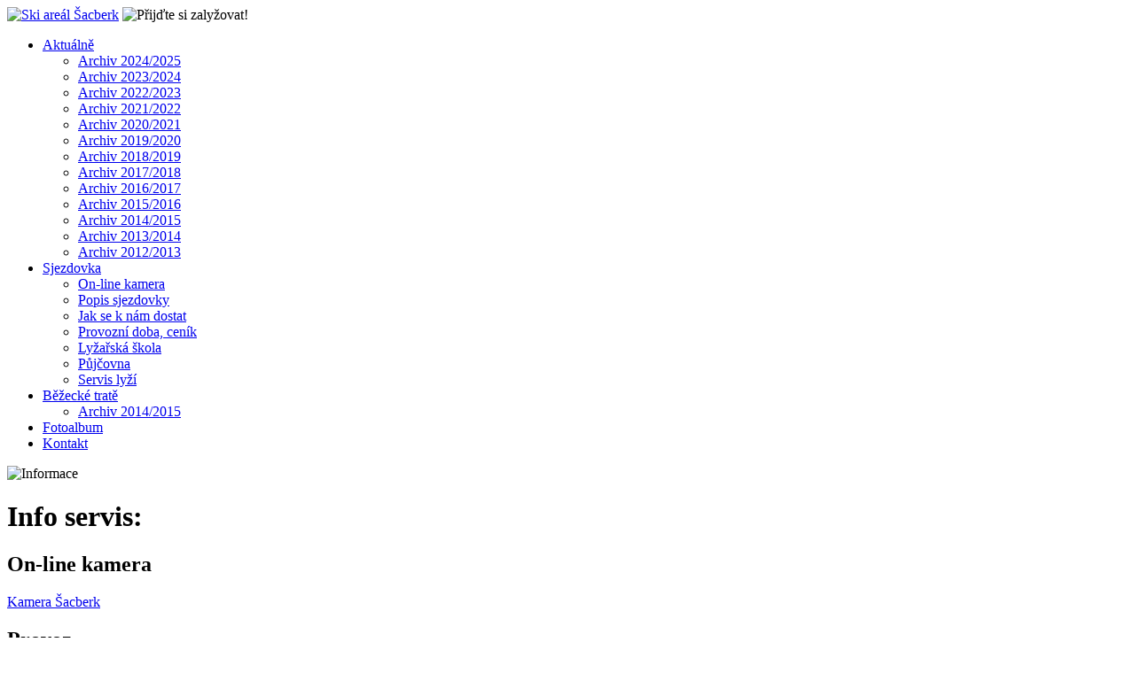

--- FILE ---
content_type: text/html; charset=UTF-8
request_url: https://www.sacberk.cz/cz/on-line-kamera
body_size: 3428
content:
<!DOCTYPE html PUBLIC "-//W3C//DTD XHTML 1.0 Transitional//EN"
        "http://www.w3.org/TR/xhtml1/DTD/xhtml1-transitional.dtd">
<html xmlns="http://www.w3.org/1999/xhtml">

<head>
<meta http-equiv="Content-Type" content="text/html; charset=utf-8"/>
<title>On-line kamera - Ski areál Šacberk</title>
<meta name="author" content="Lukáš Havlíček" />
<meta name="keywords" content="Ski areál Šacberk,Šacberk,areál,lyžování,ski,vlek,sjezdovka,Zborná" lang="cs" />
<meta name="description" content="Oficiální stránky Ski areálu Šacberk ve Zborné." lang="cs" />
<meta name="robots" content="index, follow" />
<meta name="google-site-verification" content="">
<link rel="stylesheet" type="text/css" href="https://www.sacberk.cz/styly_skripty/style.css" />
<script type="text/javascript" src="https://www.sacberk.cz/administrace/styly_skripty/script.js"></script>
<script type="text/javascript" src="https://www.sacberk.cz/administrace/styly_skripty/md5.js"></script>
<link rel="stylesheet" type="text/css" href="https://www.sacberk.cz/administrace/lightbox/lightbox.css" />
<script type="text/javascript" src="https://www.sacberk.cz/administrace/lightbox/lightbox.js"></script>
<script type="text/javascript">

  var _gaq = _gaq || [];
  _gaq.push(['_setAccount', 'UA-27332984-1']);
  _gaq.push(['_trackPageview']);

  (function() {
    var ga = document.createElement('script'); ga.type = 'text/javascript'; ga.async = true;
    ga.src = ('https:' == document.location.protocol ? 'https://ssl' : 'http://www') + '.google-analytics.com/ga.js';
    var s = document.getElementsByTagName('script')[0]; s.parentNode.insertBefore(ga, s);
  })();

</script>
</head>

<body>
<style type="text/css">
div.hlmenu ul.U1 li.rozbalovaci {
	behavior: url('https://www.sacberk.cz/styly_skripty/zobraz_skryj.htc');
}
</style>

<div class="stranka">


<div class="zahlavi">
	<a href="https://www.sacberk.cz"><img class="logo" width="205" height="110" src="https://www.sacberk.cz/grafika/logo.gif" alt="Ski areál Šacberk" /></a>
	<img class="prijdteSi" width="355" height="65" src="https://www.sacberk.cz/grafika/prijdte_si_zalyzovat.gif" alt="Přijďte si zalyžovat!" />
</div>

<div class="hlmenu">

<ul class="U1">
<li class="idStranky50 rozbalovaci"><a class="idStranky50 rozbalovaci" href="https://www.sacberk.cz/cz/aktualne" title="Aktuálně">Aktuálně</a>
<ul class="U2">
<li class="idStranky87 rozbalovaci"><a class="idStranky87 rozbalovaci" href="https://www.sacberk.cz/cz/archiv-2024-2025" title="Archiv 2024/2025">Archiv 2024/2025</a></li>
<li class="idStranky86 rozbalovaci"><a class="idStranky86 rozbalovaci" href="https://www.sacberk.cz/cz/archiv-2023-2024" title="Archiv 2023/2024">Archiv 2023/2024</a></li>
<li class="idStranky85 rozbalovaci"><a class="idStranky85 rozbalovaci" href="https://www.sacberk.cz/cz/archiv-2022-2023" title="Archiv 2022/2023">Archiv 2022/2023</a></li>
<li class="idStranky84 rozbalovaci"><a class="idStranky84 rozbalovaci" href="https://www.sacberk.cz/cz/archiv-2021-2022" title="Archiv 2021/2022">Archiv 2021/2022</a></li>
<li class="idStranky83 rozbalovaci"><a class="idStranky83 rozbalovaci" href="https://www.sacberk.cz/cz/archiv-2020-2021" title="Archiv 2020/2021">Archiv 2020/2021</a></li>
<li class="idStranky81 rozbalovaci"><a class="idStranky81 rozbalovaci" href="https://www.sacberk.cz/cz/archiv-2019-2020" title="Archiv 2019/2020">Archiv 2019/2020</a></li>
<li class="idStranky78 rozbalovaci"><a class="idStranky78 rozbalovaci" href="https://www.sacberk.cz/cz/archiv-2018-2019" title="Archiv 2018/2019">Archiv 2018/2019</a></li>
<li class="idStranky77 rozbalovaci"><a class="idStranky77 rozbalovaci" href="https://www.sacberk.cz/cz/archiv-2017-2018" title="Archiv 2017/2018">Archiv 2017/2018</a></li>
<li class="idStranky76 rozbalovaci"><a class="idStranky76 rozbalovaci" href="https://www.sacberk.cz/cz/archiv-2016-2017" title="Archiv 2016/2017">Archiv 2016/2017</a></li>
<li class="idStranky75 rozbalovaci"><a class="idStranky75 rozbalovaci" href="https://www.sacberk.cz/cz/archiv-2015-2016" title="Archiv 2015/2016">Archiv 2015/2016</a></li>
<li class="idStranky74 rozbalovaci"><a class="idStranky74 rozbalovaci" href="https://www.sacberk.cz/cz/archiv-2014-2015" title="Archiv 2014/2015">Archiv 2014/2015</a></li>
<li class="idStranky70 rozbalovaci"><a class="idStranky70 rozbalovaci" href="https://www.sacberk.cz/cz/archiv-2013-2014" title="Archiv 2013/2014">Archiv 2013/2014</a></li>
<li class="idStranky69 rozbalovaci"><a class="idStranky69 rozbalovaci" href="https://www.sacberk.cz/cz/archiv-2012-2013" title="Archiv 2012/2013">Archiv 2012/2013</a></li>
</ul>
</li>
<li class="idStranky51 vybrano rozbalovaci"><a class="idStranky51 vybrano rozbalovaci" href="https://www.sacberk.cz/cz/on-line-kamera" title="Sjezdovka">Sjezdovka</a>
<ul class="U2">
<li class="idStranky54 vybrano rozbalovaci"><a class="idStranky54 vybrano rozbalovaci" href="https://www.sacberk.cz/cz/on-line-kamera" title="On-line kamera">On-line kamera</a></li>
<li class="idStranky55 rozbalovaci"><a class="idStranky55 rozbalovaci" href="https://www.sacberk.cz/cz/popis-sjezdovky" title="Popis sjezdovky">Popis sjezdovky</a></li>
<li class="idStranky56 rozbalovaci"><a class="idStranky56 rozbalovaci" href="https://www.sacberk.cz/cz/jak-se-k-nam-dostat" title="Jak se k nám dostat">Jak se k nám dostat</a></li>
<li class="idStranky57 rozbalovaci"><a class="idStranky57 rozbalovaci" href="https://www.sacberk.cz/cz/provozni-doba-cenik" title="Provozní doba, ceník">Provozní doba, ceník</a></li>
<li class="idStranky58 rozbalovaci"><a class="idStranky58 rozbalovaci" href="https://www.sacberk.cz/cz/lyzarska-skola" title="Lyžařská škola">Lyžařská škola</a></li>
<li class="idStranky72 rozbalovaci"><a class="idStranky72 rozbalovaci" href="https://www.sacberk.cz/cz/pujcovna" title="Půjčovna">Půjčovna</a></li>
<li class="idStranky68 rozbalovaci"><a class="idStranky68 rozbalovaci" href="https://www.sacberk.cz/cz/servis-lyzi" title="Servis lyží ">Servis lyží </a></li>
</ul>
</li>
<li class="idStranky52 rozbalovaci"><a class="idStranky52 rozbalovaci" href="https://www.sacberk.cz/cz/bezecke-trate" title="Běžecké tratě">Běžecké&nbsp;tratě</a>
<ul class="U2">
<li class="idStranky82 posledni rozbalovaci"><a class="idStranky82 posledni rozbalovaci" href="https://www.sacberk.cz/cz/archiv-2014-2015-47" title="Archiv 2014/2015">Archiv 2014/2015</a></li>
</ul>
</li>
<li class="idStranky67 rozbalovaci"><a class="idStranky67 rozbalovaci" href="https://www.sacberk.cz/cz/fotoalbum" title="Fotoalbum">Fotoalbum</a></li>
<li class="idStranky53 rozbalovaci"><a class="idStranky53 rozbalovaci" href="https://www.sacberk.cz/cz/kontakt" title="Kontakt">Kontakt</a></li>
</ul>
</div>

<div class="aktualniInformace">
	<img class="icko" width="45" height="45" src="https://www.sacberk.cz/grafika/info_servis.gif" alt="Informace" />
	<h1>Info servis:</h1>
	<h2>On-line kamera</h2>
	<p><a href="https://www.sacberk.cz/cz/on-line-kamera">Kamera Šacberk</a></p>

	<h2>Provoz</h2>
	<p><strong>Sjezdovka:</strong> <br><span>V provozu zítra od 9:00</span></p>
	<p><strong>Dětský vlek-provoz:</strong> ano</p>
<!--
	<h2>Čekací doba</h2>
	<p><strong>Čekací doba:</strong> </p>
-->
	<h2>Sníh:</h2>
	<p><strong>Výška sněhu:</strong> 80 cm</p>
	<p><strong>Nový sníh:</strong> 15 cm</p>
	<p><strong>Typ sněhu:</strong> technický</p>

	<h2>Teplota, vlhkost:</h2>
	<p><strong>Dolní stanice:</strong> 1.1 °C</p>
	<p><strong>Horní stanice:</strong>  °C</p>
	<p><strong>Rel. vlhkost:</strong> 100.0 %RH</p>
	<!--<p><strong>Mokrá teplota:</strong>  °C</p>-->

	<h2>Běžecké tratě</h2>
	<p><strong>Běžecké tratě:</strong> neupravené</p>

	<p style="font-size: 11px; margin-top: 20px"><strong>Aktualizováno:</strong><br />
	04. 01. 2026, 22:53<br />
	(teploty jsou vždy aktuální)</p>

</div>

<div class="hlokno">
<h1>On-line kamera</h1>
<div class="kameraIframe">
<iframe name="kamera" src="https://www.sacberk.cz/kamera.php" frameborder="0" scrolling="no">
</iframe>
</div>
<div class="kameraIframe">
<iframe name="kamera_2" src="https://www.sacberk.cz/kamera_2.php" frameborder="0" scrolling="no"></iframe>
</div></div>


<!--
<div style="position: relative;
	float: left;
	width: 320px;
	height: 481px;
	padding: 10px 10px 0 10px">

    <img src="grafika/prezident_pavel.jpg" style="width: 340px">
</div>

<div style="position: relative;
	float: left;
	width: 320px;
	height: 150px;
	padding: 10px 10px 0 10px">

    <img src="grafika/antibabis2.png" style="width: 340px">
</div>

<div style="position: relative;
	float: left;
	width: 320px;
	height: 150px;
	padding: 10px 10px 0 10px">

    <img src="grafika/antibabis.png" style="width: 340px">
</div>
-->
<div style="position: relative;
	float: left;
	width: 320px;
	height: 190px;
	padding: 10px">

    <iframe width="339" height="190" src="https://www.youtube.com/embed/L6KqqE7tIxw" frameborder="0" allow="accelerometer; encrypted-media; gyroscope; picture-in-picture" allowfullscreen></iframe>
</div>

<div class="sjezdovka">
	<!--<div class="soutez">
		<div class="vnitrni">
			<p><a href="/cz/soutez">Soutěž</a></p>
		</div>
	</div>-->
</div>

<div class="reklamy">

<div class="fotoDiv zarovnaniBlok_s" style="width: 160px; margin-top: 5px"><a href="http://www.ubytovanisacberk.cz" title="Velikost&nbsp;fotografie:&nbsp;6&nbsp;kB"><img width="160" height="38" src="https://www.sacberk.cz/fotogalerie/zmenseniny/1260918294_90.gif" alt="Velikost&nbsp;fotografie:&nbsp;6&nbsp;kB" /></a></div>

<div class="fotoDiv zarovnaniBlok_s" style="width: 160px; margin-top: 5px"><a href="http://www.rojka.cz/" title="Velikost&nbsp;fotografie:&nbsp;7&nbsp;kB"><img width="160" height="76" src="https://www.sacberk.cz/fotogalerie/zmenseniny/1262911819_34.jpg" alt="Velikost&nbsp;fotografie:&nbsp;7&nbsp;kB" /></a></div>

<div class="fotoDiv zarovnaniBlok_s" style="width: 160px; margin-top: 5px"><a href="http://www.vodniraj.cz" title="Velikost&nbsp;fotografie:&nbsp;49&nbsp;kB"><img width="160" height="67" src="https://www.sacberk.cz/fotogalerie/zmenseniny/1519207211_64.jpg" alt="Velikost&nbsp;fotografie:&nbsp;49&nbsp;kB" /></a></div>

<div class="fotoDiv zarovnaniBlok_s" style="width: 150px; margin-top: 5px"><a href="http://www.highlandsport.cz/" title="Velikost&nbsp;fotografie:&nbsp;14&nbsp;kB"><img width="150" height="56" src="https://www.sacberk.cz/fotogalerie/zmenseniny/1357895297_66.png" alt="Velikost&nbsp;fotografie:&nbsp;14&nbsp;kB" /></a></div>

<div class="fotoDiv zarovnaniBlok_s" style="width: 160px; margin-top: 5px"><img width="160" height="34" src="https://www.sacberk.cz/fotogalerie/zmenseniny/1424386909_37.png" alt="Velikost&nbsp;fotografie:&nbsp;4&nbsp;kB" /></div>

<div class="fotoDiv zarovnaniBlok_s" style="width: 160px; margin-top: 5px"><img width="160" height="72" src="https://www.sacberk.cz/fotogalerie/zmenseniny/1516363462_16.jpg" alt="Velikost&nbsp;fotografie:&nbsp;31&nbsp;kB" /></div>

<div class="fotoDiv zarovnaniBlok_s" style="width: 160px; margin-top: 5px"><img width="160" height="501" src="https://www.sacberk.cz/fotogalerie/zmenseniny/1704455673_91.jpg" alt="Velikost&nbsp;fotografie:&nbsp;18&nbsp;kB" /></div>

<div class="fotoDiv zarovnaniBlok_s" style="width: 75px; margin-top: 5px"><a href="http://www.facebook.com/SkiarealSacberk" title="Navštivte náš Facebook  - Velikost&nbsp;fotografie:&nbsp;7&nbsp;kB"><img width="75" height="80" src="https://www.sacberk.cz/fotogalerie/zmenseniny/1392635699_19.gif" alt="Navštivte náš Facebook  - Velikost&nbsp;fotografie:&nbsp;7&nbsp;kB" /></a><p>Navštivte náš Facebook </p></div>
<!--	<h1>Partneři</h1>

	<h2>InfoČesko.cz</h2>
	<h3>Informace na mobil</h3>
	<p>Aktuální informace z našeho areálu můžete získat i na mobil.
	Zašlete SMS ve tvaru <span class="tucne">pocasi sacberk</span>
	na <span class="tucne">907 09 06</span> a získáte informace
	o aktuálním počasí a provozu. Cena jedné SMS je 6,- Kč.
	Více informací najdete na
	<a href="http://www.infocesko.cz">www.infocesko.cz</a>.</p>

	<a href="http://www.infocesko.cz"><img style="width: 160px; margin-top: 5px" src="https://www.sacberk.cz/grafika/infocesko.gif"></a>

	<h2>HolidayInfo</h2>
	<p><a href="http://www.holidayinfo.cz">www.holidayinfo.cz</a></p>
-->
</div>

	<div style="clear: both"></div>
</div>

<p class="zapati"><a href="http://www.seokvalitne.cz">Design &amp; kód SEO kvalitně</a> | Copyright © 2009
<!--Copyright © 2009 <a href="http://www.seokvalitne.cz">www.seokvalitne.cz</a>--> |
<a href="https://www.sacberk.cz">Ski areál Šacberk</a>.
All rights reserved.

| <a href="https://www.sacberk.cz/administrace">Administrace</a></p>

<a style="display: none" href="https://www.toplist.cz/">
	<script language="JavaScript" type="text/javascript">
		<!--
		document.write ('<img src="https://toplist.cz/count.asp?id=179671&http='+escape(top.document.referrer)+'&wi='+escape(window.screen.width)+'&he='+escape(window.screen.height)+'&cd='+escape(window.screen.colorDepth)+'&t='+escape(document.title)+'" width="88" height="31" border=0 alt="TOPlist" />');
		//-->
	</script>
	<noscript>
		<img src="https://toplist.cz/count.asp?id=179671" alt="TOPlist">
	</noscript>
</a>
</body>
</html>


--- FILE ---
content_type: text/html; charset=UTF-8
request_url: https://www.sacberk.cz/kamera.php
body_size: 997
content:
 
<!DOCTYPE html PUBLIC "-//W3C//DTD XHTML 1.0 Transitional//EN"
        "http://www.w3.org/TR/xhtml1/DTD/xhtml1-transitional.dtd">
<html xmlns="http://www.w3.org/1999/xhtml">
<head>
<meta http-equiv="Content-Type" content="text/html; charset=utf-8">
<title>Web kamera - Ski areál Šacberk</title>
<style>
	body {margin: 0px; background: #d0d0d0}
	div.ovladani {position: relative; width: 352px; margin-top: 10px; padding: 0px;}
	p, input {font-family: Tahoma; font-size: 11px; color: #333333}
	p {margin: 0px; padding: 0px}
	p.odpocet {position: absolute; top: 0px; left: 0px; width: 176px; text-align: left}
	p.obnovit {position: absolute; top: 0px; left: 176px; width: 176px; text-align: right}
	img {width: 352px; height: 288px; border: none}
	form {position: absolute; top: 20px; left: 0px; width: 352px; margin: 0px; padding: 0px}
	form p {text-align: right}
	input {height: 14px; padding: 0px; border: 1px inset #000000}
	input.tlacitko {width: 60px; height: 16px; color: #FFFFFF; margin: 0px; padding: 0px; text-align: center; background-color: #000000;
		border: 1px outset #000000; cursor: pointer; cursor: hand}
</style>
</head>

<script type="text/javascript">
	function startOdpocet (cas) {
		cas = cas - 1;
		if (cas == 0) {
			window.location.reload ();
		}

		else {
			if (cas >= 10) document.getElementById('odpocet').innerHTML = cas + " sekund";
			else if ((cas < 10 && cas > 4) || cas == 0)  document.getElementById('odpocet').innerHTML = "0" + cas + " sekund";
			else if (cas <= 4 && cas > 1)  document.getElementById('odpocet').innerHTML = "0" + cas + " sekundy";
			else if (cas == 1)  document.getElementById('odpocet').innerHTML = "0" + cas + " sekunda";
			timerID = setTimeout ("startOdpocet (" + cas + ")", 1000);
		}
	}
</script>

<body onload="startOdpocet (11)">
	<img src="webcam/kamera_DS_sloup.jpg"
		alt="Na tomto místě by měl být obrázek z webové kamery. Pokud se
			nezobrazil, pravděpodobně došlo k chybě při přenosu nebo je kamera
			dočasně nefunkční. Zkuste stránku obnovit."
		title="Obrázek z webové kamery.">
	<div class="ovladani">
		<p class="odpocet">Do obnovení zbývá: <span id="odpocet"></span></p>
		<p class="obnovit"><input class="tlacitko" type="submit" value="Obnovit" onclick="window.location.reload ();" /></p>
	
		<form action="kamera.php" method="get">
			<p>Obnovovací frekvence (v sekundách, minimum 10):
			<input style="width: 39px" type="text" name="obnoveni" value="10" />
			<input class="tlacitko" type="submit" value="Nastavit" /></p>
		</form>
	</div>
</body>
</html>


--- FILE ---
content_type: text/html; charset=UTF-8
request_url: https://www.sacberk.cz/kamera_2.php
body_size: 987
content:
 
<!DOCTYPE html PUBLIC "-//W3C//DTD XHTML 1.0 Transitional//EN"
        "http://www.w3.org/TR/xhtml1/DTD/xhtml1-transitional.dtd">
<html xmlns="http://www.w3.org/1999/xhtml">
<head>
<meta http-equiv="Content-Type" content="text/html; charset=utf-8">
<title>Web kamera - Ski areál Šacberk</title>
<style>
	body {margin: 0px; background: #d0d0d0}
	div.ovladani {position: relative; width: 352px; margin-top: 10px; padding: 0px;}
	p, input {font-family: Tahoma; font-size: 11px; color: #333333}
	p {margin: 0px; padding: 0px}
	p.odpocet {position: absolute; top: 0px; left: 0px; width: 176px; text-align: left}
	p.obnovit {position: absolute; top: 0px; left: 176px; width: 176px; text-align: right}
	img {width: 352px; height: 264px; border: none}
	form {position: absolute; top: 20px; left: 0px; width: 352px; margin: 0px; padding: 0px}
	form p {text-align: right}
	input {height: 14px; padding: 0px; border: 1px inset #000000}
	input.tlacitko {width: 60px; height: 16px; color: #FFFFFF; margin: 0px; padding: 0px; text-align: center; background-color: #000000;
		border: 1px outset #000000; cursor: pointer; cursor: hand}
</style>
</head>

<script type="text/javascript">
	function startOdpocet (cas) {
		cas = cas - 1;
		if (cas == 0) {
			window.location.reload ();
		}

		else {
			if (cas >= 10) document.getElementById('odpocet').innerHTML = cas + " sekund";
			else if ((cas < 10 && cas > 4) || cas == 0)  document.getElementById('odpocet').innerHTML = "0" + cas + " sekund";
			else if (cas <= 4 && cas > 1)  document.getElementById('odpocet').innerHTML = "0" + cas + " sekundy";
			else if (cas == 1)  document.getElementById('odpocet').innerHTML = "0" + cas + " sekunda";
			timerID = setTimeout ("startOdpocet (" + cas + ")", 1000);
		}
	}
</script>

<body onload="startOdpocet (11)">
	<img src="https://www.sjezdovky.cz/script/GetImage.php?folder=jihlava1&amp;width=352&amp;height=264"
		alt="Na tomto místě by měl být obrázek z webové kamery. Pokud se
			nezobrazil, pravděpodobně došlo k chybě při přenosu nebo je kamera
			dočasně nefunkční. Zkuste stránku obnovit."
		title="Obrázek z webové kamery.">
	<div class="ovladani">
		<p class="odpocet">Do obnovení zbývá: <span id="odpocet"></span></p>
		<p class="obnovit"><input class="tlacitko" type="submit" value="Obnovit" onclick="window.location.reload ();" /></p>
	
		<form action="kamera.php" method="get">
			<p>Obnovovací frekvence (v sekundách, minimum 10):
			<input style="width: 39px" type="text" name="obnoveni" value="10" />
			<input class="tlacitko" type="submit" value="Nastavit" /></p>
		</form>
	</div>
</body>
</html>


--- FILE ---
content_type: text/html; charset=UTF-8
request_url: https://www.sacberk.cz/kamera.php
body_size: 1064
content:
 
<!DOCTYPE html PUBLIC "-//W3C//DTD XHTML 1.0 Transitional//EN"
        "http://www.w3.org/TR/xhtml1/DTD/xhtml1-transitional.dtd">
<html xmlns="http://www.w3.org/1999/xhtml">
<head>
<meta http-equiv="Content-Type" content="text/html; charset=utf-8">
<title>Web kamera - Ski areál Šacberk</title>
<style>
	body {margin: 0px; background: #d0d0d0}
	div.ovladani {position: relative; width: 352px; margin-top: 10px; padding: 0px;}
	p, input {font-family: Tahoma; font-size: 11px; color: #333333}
	p {margin: 0px; padding: 0px}
	p.odpocet {position: absolute; top: 0px; left: 0px; width: 176px; text-align: left}
	p.obnovit {position: absolute; top: 0px; left: 176px; width: 176px; text-align: right}
	img {width: 352px; height: 288px; border: none}
	form {position: absolute; top: 20px; left: 0px; width: 352px; margin: 0px; padding: 0px}
	form p {text-align: right}
	input {height: 14px; padding: 0px; border: 1px inset #000000}
	input.tlacitko {width: 60px; height: 16px; color: #FFFFFF; margin: 0px; padding: 0px; text-align: center; background-color: #000000;
		border: 1px outset #000000; cursor: pointer; cursor: hand}
</style>
</head>

<script type="text/javascript">
	function startOdpocet (cas) {
		cas = cas - 1;
		if (cas == 0) {
			window.location.reload ();
		}

		else {
			if (cas >= 10) document.getElementById('odpocet').innerHTML = cas + " sekund";
			else if ((cas < 10 && cas > 4) || cas == 0)  document.getElementById('odpocet').innerHTML = "0" + cas + " sekund";
			else if (cas <= 4 && cas > 1)  document.getElementById('odpocet').innerHTML = "0" + cas + " sekundy";
			else if (cas == 1)  document.getElementById('odpocet').innerHTML = "0" + cas + " sekunda";
			timerID = setTimeout ("startOdpocet (" + cas + ")", 1000);
		}
	}
</script>

<body onload="startOdpocet (11)">
	<img src="webcam/kamera_DS_sloup.jpg"
		alt="Na tomto místě by měl být obrázek z webové kamery. Pokud se
			nezobrazil, pravděpodobně došlo k chybě při přenosu nebo je kamera
			dočasně nefunkční. Zkuste stránku obnovit."
		title="Obrázek z webové kamery.">
	<div class="ovladani">
		<p class="odpocet">Do obnovení zbývá: <span id="odpocet"></span></p>
		<p class="obnovit"><input class="tlacitko" type="submit" value="Obnovit" onclick="window.location.reload ();" /></p>
	
		<form action="kamera.php" method="get">
			<p>Obnovovací frekvence (v sekundách, minimum 10):
			<input style="width: 39px" type="text" name="obnoveni" value="10" />
			<input class="tlacitko" type="submit" value="Nastavit" /></p>
		</form>
	</div>
</body>
</html>


--- FILE ---
content_type: text/html; charset=UTF-8
request_url: https://www.sacberk.cz/kamera_2.php
body_size: 1010
content:
 
<!DOCTYPE html PUBLIC "-//W3C//DTD XHTML 1.0 Transitional//EN"
        "http://www.w3.org/TR/xhtml1/DTD/xhtml1-transitional.dtd">
<html xmlns="http://www.w3.org/1999/xhtml">
<head>
<meta http-equiv="Content-Type" content="text/html; charset=utf-8">
<title>Web kamera - Ski areál Šacberk</title>
<style>
	body {margin: 0px; background: #d0d0d0}
	div.ovladani {position: relative; width: 352px; margin-top: 10px; padding: 0px;}
	p, input {font-family: Tahoma; font-size: 11px; color: #333333}
	p {margin: 0px; padding: 0px}
	p.odpocet {position: absolute; top: 0px; left: 0px; width: 176px; text-align: left}
	p.obnovit {position: absolute; top: 0px; left: 176px; width: 176px; text-align: right}
	img {width: 352px; height: 264px; border: none}
	form {position: absolute; top: 20px; left: 0px; width: 352px; margin: 0px; padding: 0px}
	form p {text-align: right}
	input {height: 14px; padding: 0px; border: 1px inset #000000}
	input.tlacitko {width: 60px; height: 16px; color: #FFFFFF; margin: 0px; padding: 0px; text-align: center; background-color: #000000;
		border: 1px outset #000000; cursor: pointer; cursor: hand}
</style>
</head>

<script type="text/javascript">
	function startOdpocet (cas) {
		cas = cas - 1;
		if (cas == 0) {
			window.location.reload ();
		}

		else {
			if (cas >= 10) document.getElementById('odpocet').innerHTML = cas + " sekund";
			else if ((cas < 10 && cas > 4) || cas == 0)  document.getElementById('odpocet').innerHTML = "0" + cas + " sekund";
			else if (cas <= 4 && cas > 1)  document.getElementById('odpocet').innerHTML = "0" + cas + " sekundy";
			else if (cas == 1)  document.getElementById('odpocet').innerHTML = "0" + cas + " sekunda";
			timerID = setTimeout ("startOdpocet (" + cas + ")", 1000);
		}
	}
</script>

<body onload="startOdpocet (11)">
	<img src="https://www.sjezdovky.cz/script/GetImage.php?folder=jihlava1&amp;width=352&amp;height=264"
		alt="Na tomto místě by měl být obrázek z webové kamery. Pokud se
			nezobrazil, pravděpodobně došlo k chybě při přenosu nebo je kamera
			dočasně nefunkční. Zkuste stránku obnovit."
		title="Obrázek z webové kamery.">
	<div class="ovladani">
		<p class="odpocet">Do obnovení zbývá: <span id="odpocet"></span></p>
		<p class="obnovit"><input class="tlacitko" type="submit" value="Obnovit" onclick="window.location.reload ();" /></p>
	
		<form action="kamera.php" method="get">
			<p>Obnovovací frekvence (v sekundách, minimum 10):
			<input style="width: 39px" type="text" name="obnoveni" value="10" />
			<input class="tlacitko" type="submit" value="Nastavit" /></p>
		</form>
	</div>
</body>
</html>
